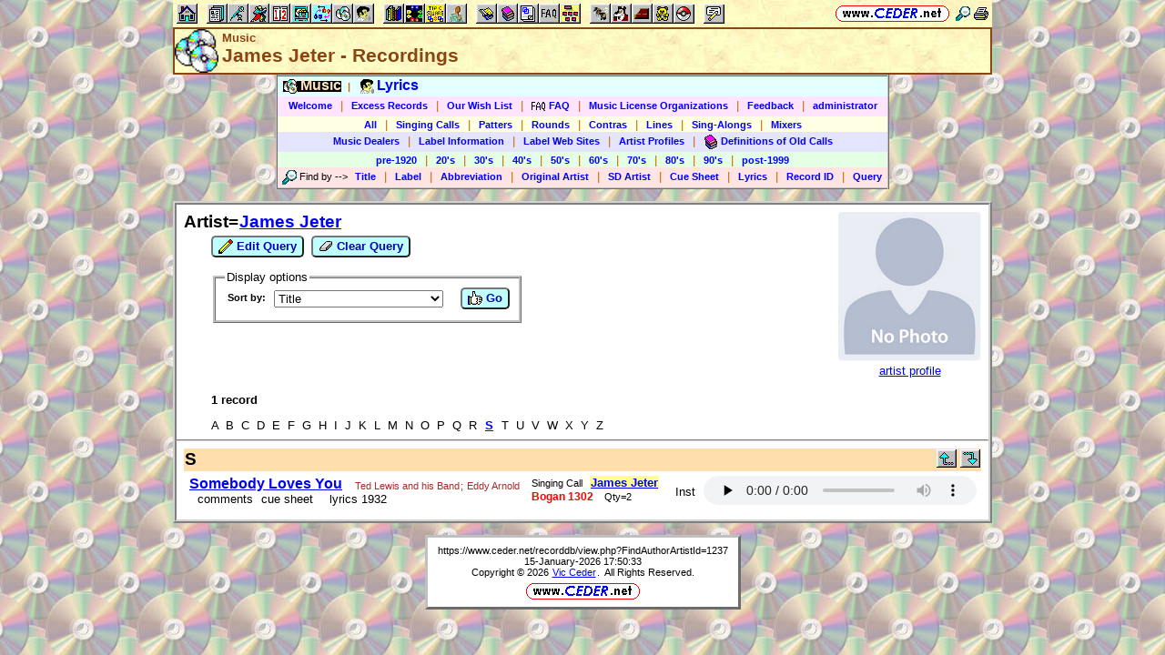

--- FILE ---
content_type: text/html; charset=utf-8
request_url: https://www.ceder.net/recorddb/view.php?FindAuthorArtistId=1237&FindLabelId=0
body_size: 5637
content:
<!DOCTYPE HTML>
<HTML lang="en">
<HEAD>
<TITLE>Music</TITLE>
<BASE HREF="https://www.ceder.net/" TARGET="_top">
<LINK REL="stylesheet" TYPE="text/css" HREF="https://www.ceder.net/ceder.css?v=B">
<SCRIPT SRC="https://www.ceder.net/js/ceder.js?v=0"></SCRIPT>
<LINK REL="icon" TYPE="image/x-icon" HREF="https://www.ceder.net/favicon/recorddb.ico">
<META HTTP-EQUIV="Content-Type" CONTENT="text/html;charset=UTF-8">
<META NAME="no-email-collection" CONTENT="http://www.unspam.com/noemailcollection">
<meta name="viewport" content="width=device-width, initial-scale=1.0">
<STYLE>@media (max-width:400px) {.vbig {display:none;}}@media (min-width:400px) {.vsmall {display:none;}}@media (max-width:680px) {.vtbig {display:none;}}@media (min-width:680px) {.vtsmall {display:none;}}</STYLE>
<SCRIPT>function JumpTo(u) {document.location.hash=u;}</SCRIPT>
<meta property="og:url" content="https://www.ceder.net/recorddb/view.php?FindAuthorArtistId=1237">
<meta property="og:image" content="https://www.ceder.net/">
<meta property="og:title" content="">
<meta property="og:description" content="James Jeter - Recordings">
<meta property="og:type" content="website">
<META NAME="description" CONTENT="Information on square dance records and round dance records.  Cue sheets, lyrics and choreography are included.">
<META NAME="keywords" CONTENT="square dance music, round dance music, Record Database, square dance records, round dance records, Square Dance, Round Dance, vic ceder">
<script>
function AjaxGetClip(recordid) {
var xhttp = new XMLHttpRequest();
xhttp.onreadystatechange = function() {
if (this.readyState == 4 && this.status == 200) {
document.getElementById("spot" + recordid).innerHTML = this.responseText;
}
};
xhttp.open("GET", "recorddb/ajax_getclip.php?Id=" + recordid, true);
xhttp.send();
}
</script>
<SCRIPT SRC="https://www.ceder.net/js/play_one_only.js"></SCRIPT>
<SCRIPT>
if (top != self) top.location.href = location.href;
</SCRIPT>

<STYLE>
@media only screen and (max-width: 760px), (min-device-width: 768px) and (max-device-width: 1024px)  {table.mob, thead.mob, tbody.mob, th.mob, td.mob, tr.mob {
display: block;
}
thead.mob tr.mob {
position: absolute;
top: -9999px;
left: -9999px;
}
tr.mob { border: 1px solid #ccc; }
td.mob {
border: none;
border-bottom: 1px solid #eee;
position: relative;
}
td.mob:before {
position: absolute;
top: 6px;
left: 6px;
padding-right: 10px;white-space: nowrap;}
}
</STYLE>
</HEAD>
<BODY CLASS="cdrom" STYLE="padding-top: 0px; margin-top: 0px;"><SPAN ID="top"></SPAN><DIV CLASS="vbig"><DIV CLASS="vtbig"><DIV CLASS="right background" STYLE="height:30px;"><A HREF="https://www.ceder.net/" CLASS="image" TITLE="Vic and Debbie Ceder's Square Dance Resource Net"><IMG CLASS="top b0 v6" SRC="https://www.ceder.net/images/toplink2.png" WIDTH=131 HEIGHT=18 ALT=""></A>&nbsp;<DIV CLASS="il" STYLE="margin-top:7px;"> <A HREF="javascript:AjaxPopup(1010);" CLASS="image" TITLE="Search ceder.net"><IMG SRC="https://www.ceder.net/icon/find16.gif" CLASS="vcenter" ALT=""></A>&nbsp;<A REL="nofollow" HREF="https://www.ceder.net/recorddb/view.php?FindAuthorArtistId=1237&FindLabelId=0&menu=0" TARGET="_top" TITLE="Printer friendly version" CLASS="image"><IMG CLASS="vcenter" SRC="https://www.ceder.net/icon/printer16.gif" ALT="Printer friendly version" WIDTH=16 HEIGHT=16></A>&nbsp;</DIV></DIV><DIV CLASS="left" STYLE="position:absolute; padding-top:0px; margin-top:4px; top:0px; margin-bottom:4px;">&nbsp;<IMG SRC="https://www.ceder.net/toolbar/site_toolbar.png?v=3" USEMAP="#toolmap" WIDTH=602 HEIGHT=22 CLASS="b0" ALT=""><MAP NAME="toolmap"><AREA COORDS="0,0,22,22" HREF="https://www.ceder.net/" TITLE="Square Dance Resource Net  (Home)" ALT="Square Dance Resource Net  (Home)"><AREA COORDS="33,0,55,22" HREF="https://www.ceder.net/articles/" TITLE="Articles" ALT="Articles"><AREA COORDS="56,0,78,22" HREF="https://www.ceder.net/callerdb/" TITLE="Callers and Cuers" ALT="Callers and Cuers"><AREA COORDS="79,0,101,22" HREF="https://www.ceder.net/clubdb/" TITLE="Clubs" ALT="Clubs"><AREA COORDS="102,0,124,22" HREF="https://www.ceder.net/eventdb/" TITLE="Events" ALT="Events"><AREA COORDS="125,0,147,22" HREF="https://www.ceder.net/resources/" TITLE="Resources" ALT="Resources"><AREA COORDS="148,0,170,22" HREF="https://www.ceder.net/choreodb/" TITLE="Choreography" ALT="Choreography"><AREA COORDS="171,0,193,22" HREF="https://www.ceder.net/recorddb/" TITLE="Music" ALT="Music"><AREA COORDS="194,0,216,22" HREF="https://www.ceder.net/recorddb/lyrics_list.php" TITLE="Lyrics" ALT="Lyrics"><AREA COORDS="227,0,249,22" HREF="https://www.ceder.net/books/" TITLE="Ceder Chest Definition Books" ALT="Ceder Chest Definition Books"><AREA COORDS="250,0,272,22" HREF="https://www.ceder.net/csds/" TITLE="Ceder Square Dance System  (CSDS)" ALT="Ceder Square Dance System  (CSDS)"><AREA COORDS="273,0,295,22" HREF="https://www.ceder.net/sqrot/" TITLE="Square Rotation Program  (SQROT)" ALT="Square Rotation Program  (SQROT)"><AREA COORDS="296,0,318,22" HREF="https://www.ceder.net/vic" TITLE="Vic Ceder - Square Dance Caller" ALT="Vic Ceder - Square Dance Caller"><AREA COORDS="329,0,351,22" HREF="https://www.ceder.net/def/" TITLE="Definitions of square dance calls and concepts" ALT="Definitions of square dance calls and concepts"><AREA COORDS="352,0,374,22" HREF="https://www.ceder.net/oldcalls/" TITLE="More square dance Definitions" ALT="More square dance Definitions"><AREA COORDS="375,0,397,22" HREF="https://www.ceder.net/lists/" TITLE="Lists of square dance calls and concepts" ALT="Lists of square dance calls and concepts"><AREA COORDS="398,0,420,22" HREF="https://www.ceder.net/faqdb/" TITLE="Frequently Asked Questions" ALT="Frequently Asked Questions"><AREA COORDS="421,0,443,22" HREF="https://www.ceder.net/links" TITLE="Square dance links" ALT="Square dance links"><AREA COORDS="454,0,476,22" HREF="https://www.ceder.net/bees/" TITLE="Los Olivos Honey Bees" ALT="Los Olivos Honey Bees"><AREA COORDS="477,0,499,22" HREF="https://www.ceder.net/bande_dessinee/" TITLE="Bande D&eacute;ssinees" ALT="Bande D&eacute;ssinees"><AREA COORDS="500,0,522,22" HREF="https://www.ceder.net/chocolate/" TITLE="Chocolate Bars" ALT="Chocolate Bars"><AREA COORDS="523,0,545,22" HREF="https://www.ceder.net/bb/" TITLE="Beanie Babies" ALT="Beanie Babies"><AREA COORDS="546,0,568,22" HREF="https://www.ceder.net/pc/" TITLE="Pok&eacute;mon Trading Cards" ALT="Pok&eacute;mon Trading Cards"><AREA COORDS="579,0,601,22" HREF="https://www.ceder.net/feedback.php" TITLE="Send us feedback" ALT="Send us feedback"></MAP></DIV></DIV><DIV CLASS="vtsmall background"><A HREF="https://www.ceder.net/" CLASS="image" TITLE="Vic and Debbie Ceder's Square Dance Resource Net"><IMG CLASS="top b0 v6" SRC="https://www.ceder.net/images/toplink2.png" WIDTH=131 HEIGHT=18 ALT=""></A> <A HREF="javascript:AjaxPopup(1010);" CLASS="image vcenter" TITLE="Search ceder.net"><IMG SRC="https://www.ceder.net/icon/find16.gif" CLASS="menu16 vcenter" ALT="" STYLE="margin-top:7px;"></A></DIV></DIV><DIV CLASS="vsmall background"><A HREF="https://www.ceder.net/" CLASS="image" TITLE="Vic and Debbie Ceder's Square Dance Resource Net"><IMG CLASS="top b0 v6" SRC="https://www.ceder.net/images/toplink2.png" WIDTH=131 HEIGHT=18 ALT=""></A> <A HREF="javascript:AjaxPopup(1010);" CLASS="image vcenter" TITLE="Search ceder.net"><IMG SRC="https://www.ceder.net/icon/find16.gif" CLASS="menu16 vcenter" ALT="" STYLE="margin-top:7px;"></A></DIV><DIV class="modal" STYLE="z-index:10;"><DIV class="modal-content"><DIV CLASS="left"><DIV ID="popup_content">ajax content</DIV><DIV CLASS="il" STYLE="position:absolute; top:16px; right:16px;" TITLE="Close popup window (Esc)"><span class="close-button size4">&times;</span></DIV></DIV></DIV></DIV>
<SCRIPT SRC="https://www.ceder.net/js/ajax_modal.js?v=1"></SCRIPT>

<!-- End Body -->
<DIV CLASS="pagetitle background" STYLE="padding:0px 0px 0px 0px;"><DIV STYLE="border-spacing:0px; display:table; vertical-align:top; width:100%;"> <DIV STYLE="display:table-cell; vertical-align:top;"><A HREF="https://www.ceder.net/recorddb" CLASS="image"><IMG SRC="https://www.ceder.net/icon/icon_recorddb.gif" CLASS="icon48" ALT="Music"></A></DIV><DIV STYLE="display:table-cell; width:16px;">&nbsp;</DIV><DIV STYLE="display:table-cell; vertical-align:top; width:100%;"><DIV CLASS="bold headercolor" STYLE="font-size:10pt; padding-top:2px;">Music</DIV><DIV CLASS="bold header"><DIV CLASS="il" ID="pageheader">James Jeter - Recordings</DIV></DIV></DIV><DIV STYLE="display:table-cell; width:16px;">&nbsp;</DIV><DIV STYLE="display:table-cell; vertical-align:top; text-align:right;"></DIV></DIV>
</DIV>
<!-- End Title Bar -->
<DIV ID="sMenu" CLASS="center" STYLE="display:block;"><TABLE CLASS="mm"><TR STYLE="background-color:#E4FFFF;" CLASS="left"><TD CLASS="vcenter"> <SPAN CLASS="nobr menulink">&nbsp;<A CLASS="blacklink3" HREF="recorddb/"><SPAN CLASS="size3"><IMG SRC="https://www.ceder.net/icon/recorddb_16.gif" CLASS="menu16" ALT=""><SPAN CLASS="text16" STYLE="padding-left:3px;">Music</SPAN></SPAN></A>&nbsp;&nbsp;<SPAN CLASS="mdiv">|</SPAN></SPAN> <SPAN CLASS="nobr">&nbsp;<A CLASS="menulink" HREF="https://www.ceder.net/recorddb/lyrics_list.php" TITLE="Lyrics section"><SPAN CLASS="size3"><IMG SRC="https://www.ceder.net/icon/lyrics_16.gif" CLASS="menu16" ALT=""><SPAN CLASS="text16" STYLE="padding-left:3px;">Lyrics</SPAN></SPAN></A>&nbsp;</SPAN>&nbsp;<A REL="nofollow" HREF="/admin2" TARGET="_top" CLASS="image">&nbsp;&nbsp;&nbsp;</A></TD></TR><TR STYLE="background-color:#FFE4FF;" CLASS="center"><TD CLASS="vcenter"> <SPAN CLASS="nobr">&nbsp;<A CLASS="menulink" HREF="https://www.ceder.net/recorddb" TITLE="Welcome to Music (Record Database)">Welcome</A>&nbsp;&nbsp;<SPAN CLASS="mdiv">|</SPAN></SPAN> <SPAN CLASS="nobr">&nbsp;<A CLASS="menulink" HREF="https://www.ceder.net/recorddb/excess_records.php" TITLE="Our excess records">Excess Records</A>&nbsp;&nbsp;<SPAN CLASS="mdiv">|</SPAN></SPAN> <SPAN CLASS="nobr">&nbsp;<A CLASS="menulink" HREF="https://www.ceder.net/recorddb/wishlist.php" TITLE="Our Wish List">Our Wish List</A>&nbsp;&nbsp;<SPAN CLASS="mdiv">|</SPAN></SPAN> <SPAN CLASS="nobr">&nbsp;<A CLASS="menulink" HREF="https://www.ceder.net/faqdb?section=9" TITLE="Frequently Asked Questions"><IMG SRC="https://www.ceder.net/icon/faq_16.gif" CLASS="menu16" ALT=""><SPAN CLASS="text16" STYLE="padding-left:3px;">FAQ</SPAN></A>&nbsp;&nbsp;<SPAN CLASS="mdiv">|</SPAN></SPAN> <SPAN CLASS="nobr">&nbsp;<A CLASS="menulink" HREF="https://www.ceder.net/recorddb/music_license_organizations.php" TITLE="Music License Organizations">Music License Organizations</A>&nbsp;&nbsp;<SPAN CLASS="mdiv">|</SPAN></SPAN> <SPAN CLASS="nobr">&nbsp;<A CLASS="menulink" HREF="javascript:AjaxPopup3(1111,'Music',20,'recorddb','recorddb%2Fview.php%3FFindAuthorArtistId%3D1237%2526FindLabelId%3D0');" REL="nofollow" TITLE="Send us feedback about Music (Record Database)">Feedback</A>&nbsp;&nbsp;<SPAN CLASS="mdiv">|</SPAN></SPAN> <SPAN CLASS="nobr">&nbsp;<A REL="nofollow" CLASS="menulink" HREF="https://www.ceder.net/recorddb/private" TITLE="Administrator functions (restricted area)"><SPAN CLASS="footnote">administrator</SPAN></A>&nbsp;</SPAN></TD></TR><TR STYLE="background-color:#FFFFE4;" CLASS="center"><TD CLASS="vcenter"> <SPAN CLASS="nobr">&nbsp;<A CLASS="menulink" HREF="https://www.ceder.net/recorddb/complete_list.php?OrderBy=title" TITLE="All records in database">All</A>&nbsp;&nbsp;<SPAN CLASS="mdiv">|</SPAN></SPAN> <SPAN CLASS="nobr">&nbsp;<A CLASS="menulink" HREF="https://www.ceder.net/recorddb/complete_list.php?Type=1" TITLE="All singing calls in database">Singing Calls</A>&nbsp;&nbsp;<SPAN CLASS="mdiv">|</SPAN></SPAN> <SPAN CLASS="nobr">&nbsp;<A CLASS="menulink" HREF="https://www.ceder.net/recorddb/complete_list.php?Type=2" TITLE="All patter music in database">Patters</A>&nbsp;&nbsp;<SPAN CLASS="mdiv">|</SPAN></SPAN> <SPAN CLASS="nobr">&nbsp;<A CLASS="menulink" HREF="https://www.ceder.net/recorddb/complete_list.php?Type=3" TITLE="All round dance music in database">Rounds</A>&nbsp;&nbsp;<SPAN CLASS="mdiv">|</SPAN></SPAN> <SPAN CLASS="nobr">&nbsp;<A CLASS="menulink" HREF="https://www.ceder.net/recorddb/complete_list.php?Type=4" TITLE="All contra music in database">Contras</A>&nbsp;&nbsp;<SPAN CLASS="mdiv">|</SPAN></SPAN> <SPAN CLASS="nobr">&nbsp;<A CLASS="menulink" HREF="https://www.ceder.net/recorddb/complete_list.php?Type=5" TITLE="All line dance music in database">Lines</A>&nbsp;&nbsp;<SPAN CLASS="mdiv">|</SPAN></SPAN> <SPAN CLASS="nobr">&nbsp;<A CLASS="menulink" HREF="https://www.ceder.net/recorddb/complete_list.php?Type=6" TITLE="All sing-alongs in database">Sing-Alongs</A>&nbsp;&nbsp;<SPAN CLASS="mdiv">|</SPAN></SPAN> <SPAN CLASS="nobr">&nbsp;<A CLASS="menulink" HREF="https://www.ceder.net/recorddb/complete_list.php?Type=7" TITLE="All mixers in database">Mixers</A>&nbsp;</SPAN></TD></TR><TR STYLE="background-color:#E4E4FF;" CLASS="center"><TD CLASS="vcenter"> <SPAN CLASS="nobr">&nbsp;<A CLASS="menulink" HREF="https://www.ceder.net/recorddb/record_dealers.php" TITLE="Where to buy music">Music Dealers</A>&nbsp;&nbsp;<SPAN CLASS="mdiv">|</SPAN></SPAN> <SPAN CLASS="nobr">&nbsp;<A CLASS="menulink" HREF="https://www.ceder.net/recorddb/label_info.php" TITLE="Information about specific Music Labels">Label Information</A>&nbsp;&nbsp;<SPAN CLASS="mdiv">|</SPAN></SPAN> <SPAN CLASS="nobr">&nbsp;<A CLASS="menulink" HREF="https://www.ceder.net/recorddb/label_web_sites.php" TITLE="Web sites for Music Labels">Label Web Sites</A>&nbsp;&nbsp;<SPAN CLASS="mdiv">|</SPAN></SPAN> <SPAN CLASS="nobr">&nbsp;<A CLASS="menulink" HREF="https://www.ceder.net/recorddb/recording_artists.php" TITLE="Profiles of recording artists">Artist Profiles</A>&nbsp;&nbsp;<SPAN CLASS="mdiv">|</SPAN></SPAN> <SPAN CLASS="nobr">&nbsp;<A CLASS="menulink" HREF="https://www.ceder.net/oldcalls/view.php" TITLE="Definitions of old calls found in singing call cue sheets"><IMG SRC="https://www.ceder.net/icon/moredefs_16.gif" CLASS="menu16" ALT=""><SPAN CLASS="text16" STYLE="padding-left:3px;">Definitions of Old Calls</SPAN></A>&nbsp;</SPAN></TD></TR><TR STYLE="background-color:#E4FFE4;" CLASS="center"><TD CLASS="vcenter"> <SPAN CLASS="nobr">&nbsp;<A CLASS="menulink" HREF="https://www.ceder.net/recorddb/view.php?YearBeg=0&YearEnd=1919" TITLE="pre-1920">pre-1920</A>&nbsp;&nbsp;<SPAN CLASS="mdiv">|</SPAN></SPAN> <SPAN CLASS="nobr">&nbsp;<A CLASS="menulink" HREF="https://www.ceder.net/recorddb/view.php?YearBeg=1920&YearEnd=1929" TITLE="20's">20's</A>&nbsp;&nbsp;<SPAN CLASS="mdiv">|</SPAN></SPAN> <SPAN CLASS="nobr">&nbsp;<A CLASS="menulink" HREF="https://www.ceder.net/recorddb/view.php?YearBeg=1930&YearEnd=1939" TITLE="30's">30's</A>&nbsp;&nbsp;<SPAN CLASS="mdiv">|</SPAN></SPAN> <SPAN CLASS="nobr">&nbsp;<A CLASS="menulink" HREF="https://www.ceder.net/recorddb/view.php?YearBeg=1940&YearEnd=1949" TITLE="40's">40's</A>&nbsp;&nbsp;<SPAN CLASS="mdiv">|</SPAN></SPAN> <SPAN CLASS="nobr">&nbsp;<A CLASS="menulink" HREF="https://www.ceder.net/recorddb/view.php?YearBeg=1950&YearEnd=1959" TITLE="50's">50's</A>&nbsp;&nbsp;<SPAN CLASS="mdiv">|</SPAN></SPAN> <SPAN CLASS="nobr">&nbsp;<A CLASS="menulink" HREF="https://www.ceder.net/recorddb/view.php?YearBeg=1960&YearEnd=1969" TITLE="60's">60's</A>&nbsp;&nbsp;<SPAN CLASS="mdiv">|</SPAN></SPAN> <SPAN CLASS="nobr">&nbsp;<A CLASS="menulink" HREF="https://www.ceder.net/recorddb/view.php?YearBeg=1970&YearEnd=1979" TITLE="70's">70's</A>&nbsp;&nbsp;<SPAN CLASS="mdiv">|</SPAN></SPAN> <SPAN CLASS="nobr">&nbsp;<A CLASS="menulink" HREF="https://www.ceder.net/recorddb/view.php?YearBeg=1980&YearEnd=1989" TITLE="80's">80's</A>&nbsp;&nbsp;<SPAN CLASS="mdiv">|</SPAN></SPAN> <SPAN CLASS="nobr">&nbsp;<A CLASS="menulink" HREF="https://www.ceder.net/recorddb/view.php?YearBeg=1990&YearEnd=1999" TITLE="90's">90's</A>&nbsp;&nbsp;<SPAN CLASS="mdiv">|</SPAN></SPAN> <SPAN CLASS="nobr">&nbsp;<A CLASS="menulink" HREF="https://www.ceder.net/recorddb/view.php?YearBeg=2000&YearEnd=2026" TITLE="post-1999">post-1999</A>&nbsp;</SPAN></TD></TR><TR STYLE="background-color:#FFE4E4;" CLASS="center"><TD CLASS="vcenter">&nbsp;<SPAN CLASS="footnote"><IMG SRC="https://www.ceder.net/icon/find16.gif" CLASS="menu16" ALT=""><SPAN CLASS="text16" STYLE="padding-left:3px;">Find by</SPAN> <SPAN CLASS="nobr"> --&gt; </SPAN> </SPAN> <SPAN CLASS="nobr">&nbsp;<A CLASS="menulink" HREF="javascript:AjaxPopup(2);" TITLE="Find all records with a specific title">Title</A>&nbsp;&nbsp;<SPAN CLASS="mdiv">|</SPAN></SPAN> <SPAN CLASS="nobr">&nbsp;<A CLASS="menulink" HREF="https://www.ceder.net/recorddb/query_label.php" TITLE="Find all records on a specific label">Label</A>&nbsp;&nbsp;<SPAN CLASS="mdiv">|</SPAN></SPAN> <SPAN CLASS="nobr">&nbsp;<A CLASS="menulink" HREF="javascript:AjaxPopup(9);" TITLE="Find a record by abbreviation">Abbreviation</A>&nbsp;&nbsp;<SPAN CLASS="mdiv">|</SPAN></SPAN> <SPAN CLASS="nobr">&nbsp;<A CLASS="menulink" HREF="javascript:AjaxPopup(8);" TITLE="Find all records by a specific original artist (recorded by)">Original Artist</A>&nbsp;&nbsp;<SPAN CLASS="mdiv">|</SPAN></SPAN> <SPAN CLASS="nobr">&nbsp;<A CLASS="menulink" HREF="javascript:AjaxPopup(3);" TITLE="Find all records by a specific square dance artist">SD Artist</A>&nbsp;&nbsp;<SPAN CLASS="mdiv">|</SPAN></SPAN> <SPAN CLASS="nobr">&nbsp;<A CLASS="menulink" HREF="javascript:AjaxPopup(1);" TITLE="Find all records where the cue sheet contains a specific phrase">Cue Sheet</A>&nbsp;&nbsp;<SPAN CLASS="mdiv">|</SPAN></SPAN> <SPAN CLASS="nobr">&nbsp;<A CLASS="menulink" HREF="javascript:AjaxPopup(4);" TITLE="Find all records where the lyrics contains a specific phrase">Lyrics</A>&nbsp;&nbsp;<SPAN CLASS="mdiv">|</SPAN></SPAN> <SPAN CLASS="nobr">&nbsp;<A CLASS="menulink" HREF="javascript:AjaxPopup(6);" TITLE="Find the record with a specific Record ID">Record ID</A>&nbsp;&nbsp;<SPAN CLASS="mdiv">|</SPAN></SPAN> <SPAN CLASS="nobr">&nbsp;<A CLASS="menulink" HREF="https://www.ceder.net/recorddb/query.php" TITLE="Search for specific records">Query</A>&nbsp;</SPAN></TD></TR></TABLE></DIV><P></P>
<!-- Menu End -->
<P></P><DIV CLASS="center"><DIV CLASS="il left normalback" STYLE="border:4px ridge lightgray; text-align:left;width:calc(100% - 8px);"><DIV><DIV STYLE="padding:8px;">
  
        
<DIV STYLE="border-spacing:0px; display:table; vertical-align:top; width:100%;"> <DIV STYLE="display:table-cell; vertical-align:top;"><SPAN CLASS="size4 bold"> Artist=<A HREF="https://www.ceder.net/recorddb/artist_viewsingle.php?RecordId=1237">James Jeter</A></SPAN><FORM NAME="frmQuery" METHOD="POST" ACTION="recorddb/query.php" CLASS="nomargin"><INPUT TYPE="hidden" NAME="MinRating" VALUE="-1">
<INPUT TYPE="hidden" NAME="MaxRating" VALUE="-1">
<INPUT TYPE="hidden" NAME="MinCopies" VALUE="-1">
<INPUT TYPE="hidden" NAME="MaxCopies" VALUE="-1">
<INPUT TYPE="hidden" NAME="FindAuthorArtistId" VALUE="1237">
<INPUT TYPE="hidden" NAME="Page" VALUE="1">
<INPUT TYPE="hidden" NAME="SortBy" VALUE="title">
</FORM><DIV CLASS="indent30 size3" STYLE="margin-top:4px;"><SPAN CLASS="nobr"><BUTTON TYPE="button" CLASS="bluebutton" onclick="javascript:frmQuery.submit();" TITLE="edit query"><IMG SRC="https://www.ceder.net/images/edit.gif" HEIGHT=16 WIDTH=16 CLASS="vtop" ALT="">&nbsp;Edit Query</BUTTON></SPAN>&nbsp; <SPAN CLASS="nobr"><BUTTON TYPE="button" CLASS="bluebutton" onclick="window.open('recorddb/view.php?SortBy=title', '_top');" TITLE="clear query"><IMG SRC="https://www.ceder.net/images/clear16.gif" HEIGHT=16 WIDTH=16 CLASS="vtop" ALT="">&nbsp;Clear Query</BUTTON></SPAN></DIV><P></P><FIELDSET CLASS="il indent30 t150 noback"><LEGEND CLASS="left">Display options</LEGEND><FORM NAME="F1" METHOD="POST" ACTION="/recorddb/view.php" CLASS="nomargin"><INPUT TYPE="hidden" NAME="MinRating" VALUE="-1">
<INPUT TYPE="hidden" NAME="MaxRating" VALUE="-1">
<INPUT TYPE="hidden" NAME="MinCopies" VALUE="-1">
<INPUT TYPE="hidden" NAME="MaxCopies" VALUE="-1">
<INPUT TYPE="hidden" NAME="FindAuthorArtistId" VALUE="1237">
<DIV STYLE="border-spacing:0px; display:table; vertical-align:top; width:100%;"> <DIV STYLE="display:table-cell; vertical-align:top;"><TABLE CLASS="tfilter"><TR><TD CLASS="right vtop nobr fieldhdr2">Sort by:&nbsp; </TD><TD CLASS="vtop"><SELECT NAME="SortBy" OnChange="this.form.submit();"><OPTION VALUE="label">Label + Title</OPTION><OPTION VALUE="labelnum">Label + Number</OPTION><OPTION VALUE="labelart">Label + Square Dance Artist</OPTION><OPTION VALUE="rating">Rating</OPTION><OPTION VALUE="id">Record ID</OPTION><OPTION VALUE="artist">Square Dance Artist</OPTION><OPTION VALUE="title" SELECTED>Title</OPTION><OPTION VALUE="type">Type</OPTION></SELECT></TD></TR></TABLE></DIV><DIV STYLE="display:table-cell; width:16px;">&nbsp;</DIV><DIV STYLE="display:table-cell; vertical-align:top; text-align:right; float:right;"><DIV CLASS="vbig"><SPAN CLASS="nobr"><BUTTON TYPE="submit" CLASS="bluebutton"><IMG SRC="https://www.ceder.net/images/thumbsup.gif" HEIGHT=16 WIDTH=16 CLASS="vtop" ALT="">&nbsp;Go</BUTTON></SPAN></DIV></DIV></DIV>
</FORM></FIELDSET></DIV><DIV STYLE="display:table-cell; width:16px;">&nbsp;</DIV><DIV STYLE="display:table-cell; vertical-align:top; text-align:right; float:right;"><DIV CLASS="vbig"><A CLASS="image" HREF="https://www.ceder.net/recorddb/artist_viewsingle.php?RecordId=1237" TITLE="Artist profile for &quot;James Jeter&quot;"><IMG CLASS="rds" SRC="https://www.ceder.net/images/no_photo.png" HEIGHT=100 ALT=""><DIV CLASS="center"><SPAN STYLE="text-decoration:underline;">artist profile</SPAN></DIV></A></DIV></DIV></DIV>
<DIV CLASS="vsmall"><P></P><DIV CLASS="indent30"><A CLASS="image" HREF="https://www.ceder.net/recorddb/artist_viewsingle.php?RecordId=1237" TITLE="Artist profile for &quot;James Jeter&quot;"><IMG CLASS="rds" SRC="https://www.ceder.net/images/no_photo.png" HEIGHT=100 ALT=""><DIV CLASS="center"><SPAN STYLE="text-decoration:underline;">artist profile</SPAN></DIV></A></DIV></DIV><P></P><DIV CLASS="indent30"><B>1 record</B></DIV><DIV CLASS="indent30"><P></P>A&nbsp; B&nbsp; C&nbsp; D&nbsp; E&nbsp; F&nbsp; G&nbsp; H&nbsp; I&nbsp; J&nbsp; K&nbsp; L&nbsp; M&nbsp; N&nbsp; O&nbsp; P&nbsp; Q&nbsp; R&nbsp; <A CLASS="nobr bold" HREF="javascript:JumpTo('jS');">S</A>&nbsp; T&nbsp; U&nbsp; V&nbsp; W&nbsp; X&nbsp; Y&nbsp; Z&nbsp; </DIV></DIV><HR STYLE="margin:0px 0px 0px -1px; border-color:lightgray; border-width:1px;"></DIV><DIV><DIV STYLE="padding:8px;">

<SPAN ID="jS"></SPAN><TABLE CLASS="t010 w100 bgdead"><TR CLASS="vtop"><TD CLASS="size4bold">S</TD><TD>&nbsp;&nbsp;&nbsp;&nbsp;&nbsp;</TD><TD CLASS="right nobr vbig"><A CLASS="image" HREF="javascript:jtop();" TITLE="Top of page"><IMG SRC="/images/arrow_up.gif" ALT="Top of page" CLASS="b0" WIDTH=22 HEIGHT=20></A>&nbsp;<A CLASS="image" HREF="javascript:jbot();" TITLE="Bottom of page"><IMG SRC="/images/arrow_down.gif" ALT="Bottom of page" CLASS="b0" WIDTH=22 HEIGHT=20></A></TD></TR></TABLE>  
<TABLE CLASS="t050 w100 mob">
<TR CLASS="one vtop mob"><TD CLASS="mob"><A HREF="recorddb/viewsingle.php?RecordId=7549&SqlId=1401460" STYLE="vertical-align:bottom;"><SPAN CLASS="size3bold">Somebody Loves You</SPAN></A> &nbsp; <SPAN CLASS="footnote brown"><A CLASS="nobrown" HREF="recorddb/view.php?FindOriginalArtist=Ted+Lewis+and+his+Band">Ted Lewis and his Band</A>; <A CLASS="nobrown nobr" HREF="recorddb/view.php?FindOriginalArtist=Eddy+Arnold">Eddy Arnold</A></SPAN><DIV STYLE="margin-left:10px;">comments&nbsp; <A CLASS="no" TARGET="_blank" rel="nofollow" HREF="recorddb/cuesheet.php?RecordId=7549">cue sheet</A>&nbsp; <A CLASS="no" TARGET="_blank" rel="nofollow" HREF="recorddb/lyrics.php?LyricsId=1572">&nbsp; lyrics&nbsp;1932</A>&nbsp; </DIV></TD><TD CLASS="mob"> <SPAN CLASS="rectype">Singing Call</SPAN>&nbsp; <SPAN CLASS="recartist"><A CLASS="nobr" HREF="https://www.ceder.net/recorddb/artist_viewsingle.php?RecordId=1237">James Jeter</A></SPAN><DIV><SPAN CLASS="nobr"><SPAN CLASS="reclabel">Bogan 1302</SPAN> &nbsp; <SPAN CLASS="footnote">Qty=2</SPAN></SPAN></DIV></TD><TD CLASS="mob right"><DIV CLASS="tab right w100" STYLE="display:block;"> 
<DIV CLASS="row right"> <DIV CLASS="col vcenter w100"> <A CLASS="no3" TARGET="_blank" HREF="https://www.ceder.net/recorddb/clips/62_1302_A.mp3" TITLE="62_1302_A.mp3">Inst</A>&nbsp;</DIV><DIV CLASS="col w8">&nbsp;</DIV><DIV CLASS="col vtop"> <audio CLASS="rounded" controls preload="none" data-autostart="no" STYLE="max-height:32px; max-width:320px;"><source src="https://www.ceder.net/recorddb/clips/62_1302_A.mp3" type="audio/mpeg"><embed src="https://www.ceder.net/recorddb/clips/62_1302_A.mp3" width="200" height="45" loop="false"></audio></DIV></DIV></DIV></TD></TR>
</TABLE>
</DIV></DIV></DIV></DIV><P></P>

<DIV CLASS="vbig"><P></P>
<DIV CLASS="center"><DIV CLASS="il t150 noback center footnote notbmargin" STYLE="margin-bottom:0px; border-style:outset;">
<DIV><A REL="nofollow" CLASS="no3" HREF="https://www.ceder.net/recorddb/view.php?FindAuthorArtistId=1237">https://www.ceder.net/recorddb/view.php?FindAuthorArtistId=1237</A></DIV><DIV>15-January-2026 17:50:33</DIV>
<DIV>Copyright &#169; 2026 <A REL="nofollow" TITLE="Contact Vic" HREF="https://www.ceder.net/contact_vic.php">Vic Ceder</A>.&nbsp; All Rights Reserved.</DIV><DIV STYLE="margin-top:6px;"><A HREF="https://www.ceder.net/" CLASS="image" TITLE="Vic and Debbie Ceder's Square Dance Resource Net"><IMG CLASS="top b0" SRC="https://www.ceder.net/images/toplink2.png" WIDTH=131 HEIGHT=18 ALT=""></A></DIV></DIV></DIV>
</DIV><DIV CLASS="vsmall"><DIV CLASS="center"><DIV><A REL="nofollow" CLASS="no3" HREF="https://www.ceder.net/recorddb/view.php?FindAuthorArtistId=1237">full URL</A></DIV><A HREF="https://www.ceder.net/" CLASS="image" TITLE="Vic and Debbie Ceder's Square Dance Resource Net"><IMG CLASS="top b0" SRC="https://www.ceder.net/images/toplink2.png" WIDTH=131 HEIGHT=18 ALT=""></A><A REL="nofollow" CLASS="no3" HREF="https://www.ceder.net/recorddb/view.php?FindAuthorArtistId=1237" TITLE="full URL"> &nbsp;</A></DIV></DIV><SPAN ID="bottom"></SPAN> &nbsp;

</BODY>
</HTML>